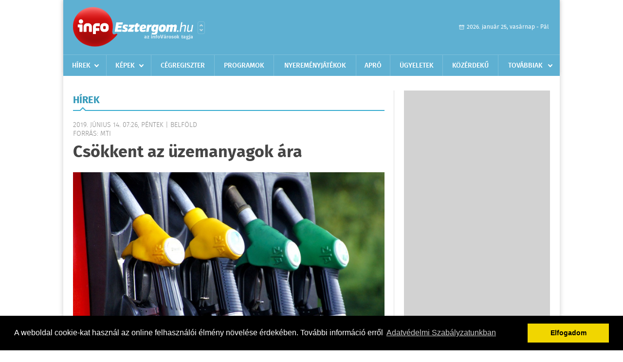

--- FILE ---
content_type: text/html; charset=UTF-8
request_url: https://infoesztergom.hu/hirek/olvas/csokkent-az-uzemanyagok-ara-2019-06-14-072620
body_size: 5377
content:
 <!DOCTYPE html>
<html>
<head>
    <title>Csökkent az üzemanyagok ára | Hírek | infoEsztergom</title>
    <meta charset="utf-8" />
	<meta name="keywords" content="infoEsztergom, friss hírek, helyi hírek, országos hírek, sport hírek, bulvár hírek" />
	<meta name="news_keywords" content="" />
	<meta name="description" content="" />
    <meta name="viewport" content="user-scalable=no">
	<meta name="format-detection" content="telephone=no">
	
		
	<meta property="og:title" content="Csökkent az üzemanyagok ára" />
	<meta property="og:url" content="https://infoesztergom.hu/hirek/olvas/csokkent-az-uzemanyagok-ara-2019-06-14-072620"/>
	<meta property="og:description" content="A Mol 9 forinttal csökkentette a 95-ös benzin és a gázolaj nagykereskedelmi árát pénteken." />
	<meta property="og:type" content="website" />
	<meta property="fb:app_id" content="966242223397117" />
	
	<meta property="og:image" content="https://infoesztergom.hu/external/image_cache/c/a/0/ca079cc434177666038030156a70f69c.jpg" />
	
    <link rel="stylesheet" href="/css/main.css?200318v1" />
	
    		<link rel="shortcut icon" href="/favicon.ico" type="image/x-icon" />
		<link rel="apple-touch-icon-precomposed" sizes="114x114" href="/apple-touch-icon-114x114-precomposed.png" />
		<link rel="apple-touch-icon-precomposed" sizes="72x72" href="/apple-touch-icon-72x72-precomposed.png" />
		<link rel="apple-touch-icon-precomposed" href="/apple-touch-icon-57x57-precomposed.png" />
		
	<script src="//ajax.googleapis.com/ajax/libs/jquery/1.11.0/jquery.min.js"></script>
	
	<script data-ad-client="ca-pub-2413501843190054" async src="https://pagead2.googlesyndication.com/pagead/js/adsbygoogle.js"></script>

<!-- Facebook Pixel Code -->
<script>
!function(f,b,e,v,n,t,s)
{if(f.fbq)return;n=f.fbq=function(){n.callMethod?
n.callMethod.apply(n,arguments):n.queue.push(arguments)};
if(!f._fbq)f._fbq=n;n.push=n;n.loaded=!0;n.version='2.0';
n.queue=[];t=b.createElement(e);t.async=!0;
t.src=v;s=b.getElementsByTagName(e)[0];
s.parentNode.insertBefore(t,s)}(window,document,'script',
'https://connect.facebook.net/en_US/fbevents.js');
 
fbq('init', '326449359037546');
fbq('track', 'PageView');
</script>
<noscript>
<img height="1" width="1"
src="https://www.facebook.com/tr?id=326449359037546&ev=PageView
&noscript=1"/>
</noscript>
<!-- End Facebook Pixel Code -->

<!-- Google tag (gtag.js) -->
<script async src="https://www.googletagmanager.com/gtag/js?id=G-Q5DMSNVJVQ"></script>
<script>
  window.dataLayer = window.dataLayer || [];
  function gtag(){dataLayer.push(arguments);}
  gtag('js', new Date());
  gtag('config', 'G-Q5DMSNVJVQ');
</script>	
	<script async src="https://pagead2.googlesyndication.com/pagead/js/adsbygoogle.js" data-ad-client="ca-pub-9972629110321651"></script>
	<script async src="https://pagead2.googlesyndication.com/pagead/js/adsbygoogle.js?client=ca-pub-9972629110321651" crossorigin="anonymous"></script>
	
	<style>
		.ads_show_ad_title {
			width: 980px !important;
			margin: -15px auto 20px !important;
		}
	</style>
</head>
<body>


<div id="position">
	<header id="mainHeader">
	<div class="top">
					<a href="/" class="logo"><img src="//infoesztergom.hu/images/logos/logo_esztergom.png" alt="" /></a>
			<a href="//infovaros.hu/#infovaros_oldalak" class="city" target="_blank">Városlista</a>
				
		<div class="weather" style="display: none;">
			ma: -16 &deg;C
			<span>holnap: -16 &deg;C</span>
		</div>
		
		<div class="dayName" >
			2026. január 25, vasárnap - Pál					</div>
		<!--<a href="#" class="account">Fiókom</a>-->
	</div>
	
	<nav>
		<ul>
			<li class="ih">
	<a href="/hirek">Hírek</a>
	<ul class="ddmenu left">
		<li><a href="/hirek/lista/kategoria:helyi">Helyi</a></li>
		<li><a href="/hirek/lista/kategoria:belfold">Belföld</a></li>
		<li><a href="/hirek/lista/kategoria:kulfold">Külföld</a></li>
		<li><a href="/hirek/lista/kategoria:bulvar">Bulvár</a></li>
		<li><a href="/hirek/lista/kategoria:sport">Sport</a></li>
		<li><a href="/hirek/lista/kategoria:kek_hirek">Kék hírek</a></li>
		<li><a href="/hirek/lista/kategoria:eletmod">Életmód</a></li>
		<li><a href="/hirek/lista/kategoria:pr">PR</a></li>
	</ul>
</li>
<li class="ih">
	<a href="/kepek">Képek</a>
	<ul class="ddmenu center">
			</ul>
</li>
<li><a href="/cegregiszter">Cégregiszter</a></li>
<li><a href="/programok">Programok</a></li>
<li><a href="/nyeremenyjatekok">Nyereményjátékok</a></li>
<li><a href="/apro">Apró</a></li>
<li><a href="/ugyeletek">Ügyeletek</a></li>
<li><a href="/kozerdeku">Közérdekű</a></li>
<li class="ih">
	<a href="#">Továbbiak</a>
	<ul class="ddmenu right">
				<li><a href="/a_varosrol">A városról</a></li>
	<li><a href="/horoszkop">Horoszkóp</a></li>
	</ul>
</li>		</ul>
	</nav>
</header>

<link rel="stylesheet" href="/css/jquery.growl.css" />
<script src="/js/jquery.growl.js"></script>
<script>
    $(window).load(function(){
        $("body").on("mouseover",".ih",function(){
            $(this).find(".ddmenu").show();
        });

        $("body").on("mouseout",".ih",function(){
            $(this).find(".ddmenu").hide();
        });
		
		$("body").on("touchstart",".ih .ddmenu a",function(){
             document.location = $(this).attr('href');
        });
		
				
		    });
</script>	
	<div id="wrapper">
		<section id="main">
			<h1>Hírek</h1>
			
			<div class="read">
								
				<h6>2019. Június 14. 07:26, péntek |
				Belf&#246;ld				<br />Forrás: mti</h6>
				
				<h2>Csökkent az üzemanyagok ára</h2>
				
				<img src="/external/image_cache/d/e/7/de75a2ac9a17ff9397d385c64bb573be.jpg" alt="Csökkent az üzemanyagok ára" class="main" />
				<p class="lead">A Mol 9 forinttal csökkentette a 95-ös benzin és a gázolaj nagykereskedelmi árát pénteken.</p>				
				
				<div class="txt">
					<p>
	A v&aacute;ltoz&aacute;st k&ouml;vetően a benzin literenk&eacute;nti &aacute;tlag&aacute;ra 382 forintra, a g&aacute;zolaj&eacute; 388 forintra cs&ouml;kkent.<br />
	<br />
	Az &uuml;zemanyagok &aacute;ra legut&oacute;bb m&uacute;lt p&eacute;nteken cs&ouml;kkent, a 95-&ouml;s benzin&eacute; 9 forinttal, a g&aacute;zolaj&eacute; 6 forinttal lett kevesebb.<br />
	<br />
	Az aut&oacute;sok 50 forintos k&uuml;l&ouml;nbs&eacute;get is tapasztalhatnak a t&ouml;ltő&aacute;llom&aacute;sok &aacute;rai k&ouml;z&ouml;tt.<br />
	<br />
	A benzin &aacute;ra 2012. &aacute;prilis elej&eacute;n &eacute;rte el cs&uacute;cs&aacute;t, akkor egy liter &aacute;tlagosan 451 forintba ker&uuml;lt. A g&aacute;zolaj literje 2012. janu&aacute;r k&ouml;zep&eacute;n volt a legdr&aacute;g&aacute;bb, &aacute;tlagosan 449 forint.</p>
				</div>
				
				<div class="social">
										<a href="https://www.facebook.com/share.php?u=https%3A%2F%2Finfoesztergom.hu%2Fhirek%2Folvas%2Fcsokkent-az-uzemanyagok-ara-2019-06-14-072620&t=Cs%C3%B6kkent+az+%C3%BCzemanyagok+%C3%A1ra" target="_blank">Oszd meg barátaiddal</a>
				</div>

								<div class="tags">
					<span style="color: #000;">Címkék:</span>
										<a href="https://infoesztergom.hu/hirek/lista/cimke:ar">ár</a>,  
										<a href="https://infoesztergom.hu/hirek/lista/cimke:uzemanyag">üzemanyag</a>,  
										<a href="https://infoesztergom.hu/hirek/lista/cimke:benzin">benzin</a>,  
										<a href="https://infoesztergom.hu/hirek/lista/cimke:dizel">dízel</a>,  
										<a href="https://infoesztergom.hu/hirek/lista/cimke:gazolaj">gázolaj</a> 
									</div>
								
								
				<div class="banner_468_120" style="margin-top: 30px;">
					<div>	
			<div class="video-container" style="position: relative;">
			<script async src="https://pagead2.googlesyndication.com/pagead/js/adsbygoogle.js?client=ca-pub-9972629110321651"
     crossorigin="anonymous"></script>
<!-- 468x120 -->
<ins class="adsbygoogle"
     style="display:inline-block;width:468px;height:120px"
     data-ad-client="ca-pub-9972629110321651"
     data-ad-slot="9339788148"></ins>
<script>
     (adsbygoogle = window.adsbygoogle || []).push({});
</script>					</div>
	
	</div>
					<h6>Hirdetés</h6>
				</div>
			</div>
			
			<div class="box news">
				<h1>Ezek érdekelhetnek még</h1>
				
								<div class="plain">
					<h6>2026. Január 24. 08:09, szombat | Belf&#246;ld</h6>
					<h3><a href="/hirek/olvas/ksh-novemberben-a-brutto-atlagkereset-756-400-forint-volt-2026-01-24-080910">KSH: novemberben a bruttó átlagkereset 756 400 forint volt</a></h3>
					<p>2025 novemberében a teljes munkaidőben alkalmazásban állók bruttó átlagkeresete 756 400, a nettó átlagkereset 525 900 forint volt.</p>
				</div>
								<div class="plain">
					<h6>2026. Január 24. 08:08, szombat | Belf&#246;ld</h6>
					<h3><a href="/hirek/olvas/forgalomba-allitottak-a-szazadik-caf-villamost-budapesten-2026-01-24-080801">Forgalomba állították a századik CAF villamost Budapesten</a></h3>
					<p>Forgalomba állították a századik CAF villamost Budapesten pénteken.</p>
				</div>
								<div class="plain">
					<h6>2026. Január 24. 08:05, szombat | Belf&#246;ld</h6>
					<h3><a href="/hirek/olvas/szijjarto-peter-magyarorszag-ott-ul-az-asztalnal-az-uj-vilagrend-kialakulasanal-2026-01-24-080527">Szijjártó Péter: Magyarország ott ül az asztalnál az új világrend kialakulásánál</a></h3>
					<p>Megnyílt a Konfuciusz Intézet a győri Széchenyi István Egyetemen is, ami demonstrálja, hogy Európával ellentétben Magyarország ott ül az asztalnál az új világrend kialakulásánál</p>
				</div>
								<div class="plain">
					<h6>2026. Január 23. 07:14, péntek | Belf&#246;ld</h6>
					<h3><a href="/hirek/olvas/enyhit-szoritasan-a-fagy-es-tobbfele-varhato-csapadek-a-hetvegen-2026-01-23-071440">Enyhít szorításán a fagy és többfelé várható csapadék a hétvégén</a></h3>
					<p></p>
				</div>
							</div>
		</section>
		
		<aside id="sidebar">
			<div class="banner_300_600">
				<div>	
			<div class="video-container" style="position: relative;">
			<script async src="https://pagead2.googlesyndication.com/pagead/js/adsbygoogle.js?client=ca-pub-9972629110321651"
     crossorigin="anonymous"></script>
<!-- 300x600 -->
<ins class="adsbygoogle"
     style="display:inline-block;width:300px;height:600px"
     data-ad-client="ca-pub-9972629110321651"
     data-ad-slot="3455060164"></ins>
<script>
     (adsbygoogle = window.adsbygoogle || []).push({});
</script>					</div>
	
	</div>
				<h6>Hirdetés</h6>
			</div>
		
				
						
			<div class="box programs">
	<h2>Helyi programok</h2>
	
		
	<div class="buttonMore">
		<a href="/programok">További programok</a>
	</div>
</div>			<div class="box ads">
	<h2>Apró</h2>
	
		<div class="plain">
		<div class="info">Azonosító: 444642 | Feladva: 2026.01.22, 13:16</div>
				<p><a href="/apro/lista/kategoria:belfold">Pihenjen Mátraderecskén a Mofetta falujában. Kitűnő túra és kirándulási lehetőségek. Kényelmes, jól felszerelt szállás. SZÉP-kártya elfogadás. Telefon: 0620 351-1368.</a></p>
			</div>
		<div class="plain">
		<div class="info">Azonosító: 444643 | Feladva: 2026.01.22, 13:16</div>
				<p><a href="/apro/lista/kategoria:belfold">A Túrabot Hátizsák Egyesület 2026. február 15-én egynapos kirándulást szervez Mohácsra a Busójárásra. Érd.: 0670 3232-880, 0670 387-6993.</a></p>
			</div>
		<div class="plain">
		<div class="info">Azonosító: 444567 | Feladva: 2026.01.22, 13:15</div>
				<p><a href="/apro/lista/kategoria:allat">Barna tojótyúk (jól tojó) 15 db-tól 1200 Ft/db, 30 db-tól 1100 Ft/db, 50 db-tól 1000 Ft/db ingyen szállítással megrendelhető. Facebook: monikafarm2 Telefon: 0630 860-2627, 0630 835-1121.</a></p>
			</div>
		
	<div class="buttonMore">
		<a href="/apro">További apróhirdetések</a>
	</div>
</div>			
			<div class="banner_300_250">
				<div>	
			<div class="video-container" style="position: relative;">
			<script async src="https://pagead2.googlesyndication.com/pagead/js/adsbygoogle.js?client=ca-pub-2413501843190054"
     crossorigin="anonymous"></script>
<!-- infoe_nativ -->
<ins class="adsbygoogle"
     style="display:block"
     data-ad-client="ca-pub-2413501843190054"
     data-ad-slot="3554942251"
     data-ad-format="auto"
     data-full-width-responsive="true"></ins>
<script>
     (adsbygoogle = window.adsbygoogle || []).push({});
</script>					</div>
	
	</div>
				<h6>Hirdetés</h6>
			</div>
		</aside>
	</div>

	<footer id="mainFooter">
	<div class="links">
		<div class="col">
			<ul>
				<li><a href="/hirek">Hírek</a></li>				<li><a href="/programok">Programok</a></li>				<li><a href="/cegregiszter">Cégregiszter</a></li>				<li><a href="/kepek">Képek</a></li>				<li><a href="/apro">Apró</a></li>				<li><a href="/nyeremenyjatekok">Nyereményjátékok</a></li>				<li><a href="/ugyeletek">Ügyeletek</a></li>				<li><a href="/horoszkop">Horoszkóp</a></li>			</ul>
		</div>
		
		<div class="col">
			<ul>
								<li><a href="/kozerdeku">Közérdekű</a></li>				<li><a href="/a_varosrol">A városról</a></li>											</ul>
		</div>
		
		<div class="col">
			<ul>
				<li><a href="/mediaajanlo">Médiaajánló</a></li>
				<li><a href="/adatvedelem">Adatvédelem</a></li>
				<li><a href="/impresszum">Impresszum</a></li>
				<li><a href="/rolunk">Rólunk</a></li>
				<li><a href="/aszf">ÁSZF</a></li>
				<li><a href="/cookie_szabalyzat">Cookie szabályzat</a></li>
			</ul>
		</div>
		
		<div class="col">
			<div class="social">
				<a href="https://www.facebook.com/infoesztergom" target="_blank">Kövess minket a facebook-on</a>
			</div>
			
			<div class="logo">
									<img src="//infoesztergom.hu/images/logos/logo_footer_esztergom.gif" alt="" />
					<p>Tudj meg többet városodról! Hírek, programok, képek, napi menü, cégek…. és minden, ami Esztergom</p>
							</div>
		</div>
	</div>
	
	<div class="copyright">
				Copyright InfoVárosok.
				
		Minden jog fenntartva. | Web design &amp; arculat by <a href="http://www.voov.hu">Voov</a>
	</div>
</footer>


<link rel="stylesheet" type="text/css" href="//cdnjs.cloudflare.com/ajax/libs/cookieconsent2/3.0.3/cookieconsent.min.css" />
<script src="//cdnjs.cloudflare.com/ajax/libs/cookieconsent2/3.0.3/cookieconsent.min.js"></script>
<script>
	window.addEventListener("load", function(){
	window.cookieconsent.initialise({
	  "palette": {
		"popup": {
		  "background": "#000"
		},
		"button": {
		  "background": "#f1d600"
		}
	  },
	  "type": "info",
	  "content": {
		"message": "A weboldal cookie-kat használ az online felhasználói élmény növelése érdekében. További információ erről",
		"dismiss": "Elfogadom",
		"link": "Adatvédelmi Szabályzatunkban",
		"href": "/adatvedelem"
	  }
	})});
</script>

	<!-- Global site tag (gtag.js) - Google Analytics -->
	<script async src="https://www.googletagmanager.com/gtag/js?id=UA-24194292-56"></script>
	<script>
		window.dataLayer = window.dataLayer || [];
		function gtag(){dataLayer.push(arguments);}
		gtag('js', new Date());
		gtag('config', 'UA-24194292-56');
	</script>

	<script type="text/javascript">
		var _gaq = _gaq || [];
		_gaq.push(['_setAccount', 'UA-34919566-25']);
		_gaq.push(['_trackPageview']);

		(function() {
			var ga = document.createElement('script'); ga.type = 'text/javascript'; ga.async = true;
			ga.src = ('https:' == document.location.protocol ? 'https://ssl' : 'http://www') + '.google-analytics.com/ga.js';
			var s = document.getElementsByTagName('script')[0]; s.parentNode.insertBefore(ga, s);
		})();
	</script>
</div>

<script>
	$(".read img").error(function () { 
		$(this).hide(); 
	});
</script>

</body>
</html>

--- FILE ---
content_type: text/html; charset=utf-8
request_url: https://www.google.com/recaptcha/api2/aframe
body_size: 256
content:
<!DOCTYPE HTML><html><head><meta http-equiv="content-type" content="text/html; charset=UTF-8"></head><body><script nonce="o2m7puJIUpRevtain3waVQ">/** Anti-fraud and anti-abuse applications only. See google.com/recaptcha */ try{var clients={'sodar':'https://pagead2.googlesyndication.com/pagead/sodar?'};window.addEventListener("message",function(a){try{if(a.source===window.parent){var b=JSON.parse(a.data);var c=clients[b['id']];if(c){var d=document.createElement('img');d.src=c+b['params']+'&rc='+(localStorage.getItem("rc::a")?sessionStorage.getItem("rc::b"):"");window.document.body.appendChild(d);sessionStorage.setItem("rc::e",parseInt(sessionStorage.getItem("rc::e")||0)+1);localStorage.setItem("rc::h",'1769317176645');}}}catch(b){}});window.parent.postMessage("_grecaptcha_ready", "*");}catch(b){}</script></body></html>